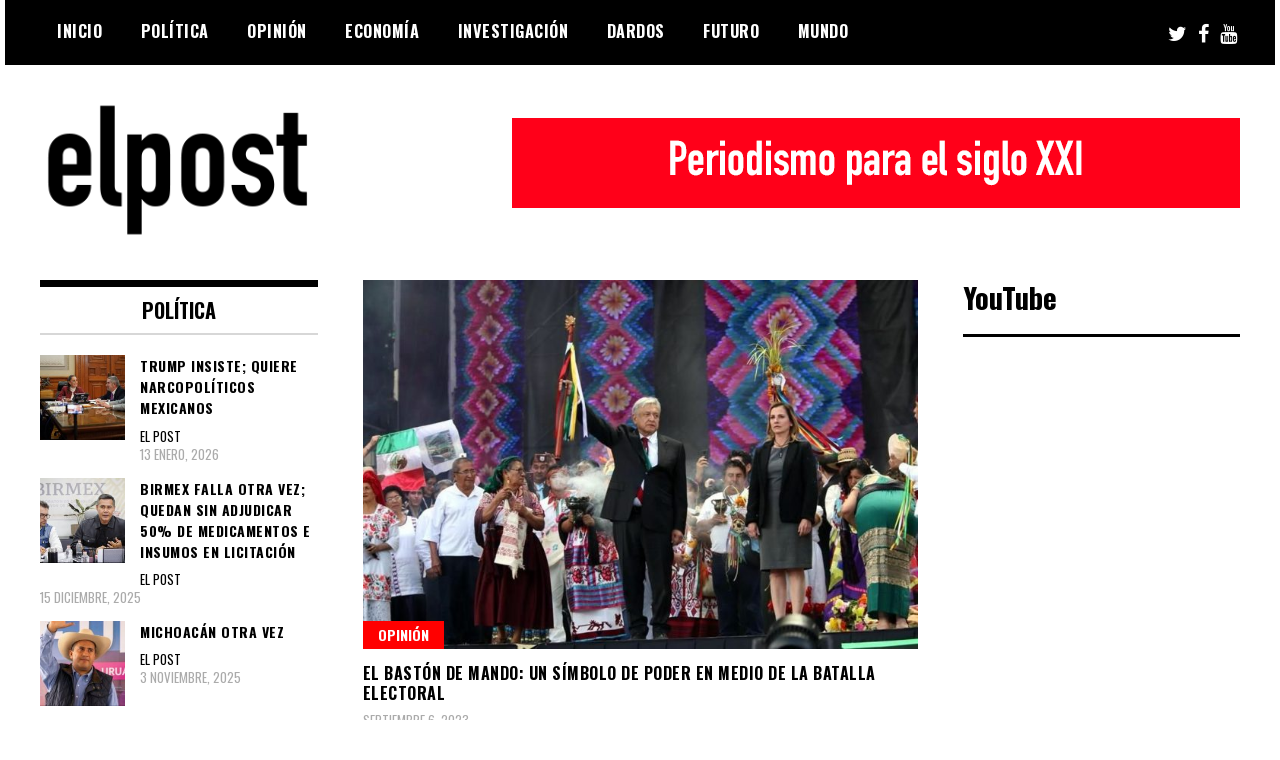

--- FILE ---
content_type: text/html; charset=UTF-8
request_url: https://www.elpost.mx/tag/baston-de-mando/
body_size: 61887
content:
<!doctype html>
<html lang="es">
<head>
	<meta charset="UTF-8">
	<meta name="viewport" content="width=device-width, initial-scale=1">
	<link rel="profile" href="http://gmpg.org/xfn/11">
	<meta name='robots' content='index, follow, max-image-preview:large, max-snippet:-1, max-video-preview:-1' />

	<!-- This site is optimized with the Yoast SEO plugin v23.4 - https://yoast.com/wordpress/plugins/seo/ -->
	<title>Bastón de Mando archivos - elpost</title>
	<link rel="canonical" href="https://www.elpost.mx/tag/baston-de-mando/" />
	<meta property="og:locale" content="es_MX" />
	<meta property="og:type" content="article" />
	<meta property="og:title" content="Bastón de Mando archivos - elpost" />
	<meta property="og:url" content="https://www.elpost.mx/tag/baston-de-mando/" />
	<meta property="og:site_name" content="elpost" />
	<meta name="twitter:card" content="summary_large_image" />
	<meta name="twitter:site" content="@elpostmx" />
	<script type="application/ld+json" class="yoast-schema-graph">{"@context":"https://schema.org","@graph":[{"@type":"CollectionPage","@id":"https://www.elpost.mx/tag/baston-de-mando/","url":"https://www.elpost.mx/tag/baston-de-mando/","name":"Bastón de Mando archivos - elpost","isPartOf":{"@id":"https://www.elpost.mx/#website"},"primaryImageOfPage":{"@id":"https://www.elpost.mx/tag/baston-de-mando/#primaryimage"},"image":{"@id":"https://www.elpost.mx/tag/baston-de-mando/#primaryimage"},"thumbnailUrl":"https://www.elpost.mx/wp-content/uploads/2023/09/4284290.jpg","breadcrumb":{"@id":"https://www.elpost.mx/tag/baston-de-mando/#breadcrumb"},"inLanguage":"es"},{"@type":"ImageObject","inLanguage":"es","@id":"https://www.elpost.mx/tag/baston-de-mando/#primaryimage","url":"https://www.elpost.mx/wp-content/uploads/2023/09/4284290.jpg","contentUrl":"https://www.elpost.mx/wp-content/uploads/2023/09/4284290.jpg","width":960,"height":640},{"@type":"BreadcrumbList","@id":"https://www.elpost.mx/tag/baston-de-mando/#breadcrumb","itemListElement":[{"@type":"ListItem","position":1,"name":"Inicio","item":"https://www.elpost.mx/"},{"@type":"ListItem","position":2,"name":"Bastón de Mando"}]},{"@type":"WebSite","@id":"https://www.elpost.mx/#website","url":"https://www.elpost.mx/","name":"elpost.mx","description":"Investigaci&oacute;n, an&aacute;lisis e informaci&oacute;n.","publisher":{"@id":"https://www.elpost.mx/#organization"},"potentialAction":[{"@type":"SearchAction","target":{"@type":"EntryPoint","urlTemplate":"https://www.elpost.mx/?s={search_term_string}"},"query-input":{"@type":"PropertyValueSpecification","valueRequired":true,"valueName":"search_term_string"}}],"inLanguage":"es"},{"@type":"Organization","@id":"https://www.elpost.mx/#organization","name":"El Post","url":"https://www.elpost.mx/","logo":{"@type":"ImageObject","inLanguage":"es","@id":"https://www.elpost.mx/#/schema/logo/image/","url":"https://www.elpost.mx/wp-content/uploads/2023/04/cropped-elpost-logo-5-1.png","contentUrl":"https://www.elpost.mx/wp-content/uploads/2023/04/cropped-elpost-logo-5-1.png","width":297,"height":150,"caption":"El Post"},"image":{"@id":"https://www.elpost.mx/#/schema/logo/image/"},"sameAs":["https://x.com/elpostmx"]}]}</script>
	<!-- / Yoast SEO plugin. -->


<link rel='dns-prefetch' href='//www.googletagmanager.com' />
<link rel='dns-prefetch' href='//fonts.googleapis.com' />
<link rel="alternate" type="application/rss+xml" title="elpost &raquo; Feed" href="https://www.elpost.mx/feed/" />
<link rel="alternate" type="application/rss+xml" title="elpost &raquo; RSS de los comentarios" href="https://www.elpost.mx/comments/feed/" />
<link rel="alternate" type="application/rss+xml" title="elpost &raquo; Bastón de Mando RSS de la etiqueta" href="https://www.elpost.mx/tag/baston-de-mando/feed/" />
<style id='wp-img-auto-sizes-contain-inline-css' type='text/css'>
img:is([sizes=auto i],[sizes^="auto," i]){contain-intrinsic-size:3000px 1500px}
/*# sourceURL=wp-img-auto-sizes-contain-inline-css */
</style>
<style id='wp-emoji-styles-inline-css' type='text/css'>

	img.wp-smiley, img.emoji {
		display: inline !important;
		border: none !important;
		box-shadow: none !important;
		height: 1em !important;
		width: 1em !important;
		margin: 0 0.07em !important;
		vertical-align: -0.1em !important;
		background: none !important;
		padding: 0 !important;
	}
/*# sourceURL=wp-emoji-styles-inline-css */
</style>
<style id='wp-block-library-inline-css' type='text/css'>
:root{--wp-block-synced-color:#7a00df;--wp-block-synced-color--rgb:122,0,223;--wp-bound-block-color:var(--wp-block-synced-color);--wp-editor-canvas-background:#ddd;--wp-admin-theme-color:#007cba;--wp-admin-theme-color--rgb:0,124,186;--wp-admin-theme-color-darker-10:#006ba1;--wp-admin-theme-color-darker-10--rgb:0,107,160.5;--wp-admin-theme-color-darker-20:#005a87;--wp-admin-theme-color-darker-20--rgb:0,90,135;--wp-admin-border-width-focus:2px}@media (min-resolution:192dpi){:root{--wp-admin-border-width-focus:1.5px}}.wp-element-button{cursor:pointer}:root .has-very-light-gray-background-color{background-color:#eee}:root .has-very-dark-gray-background-color{background-color:#313131}:root .has-very-light-gray-color{color:#eee}:root .has-very-dark-gray-color{color:#313131}:root .has-vivid-green-cyan-to-vivid-cyan-blue-gradient-background{background:linear-gradient(135deg,#00d084,#0693e3)}:root .has-purple-crush-gradient-background{background:linear-gradient(135deg,#34e2e4,#4721fb 50%,#ab1dfe)}:root .has-hazy-dawn-gradient-background{background:linear-gradient(135deg,#faaca8,#dad0ec)}:root .has-subdued-olive-gradient-background{background:linear-gradient(135deg,#fafae1,#67a671)}:root .has-atomic-cream-gradient-background{background:linear-gradient(135deg,#fdd79a,#004a59)}:root .has-nightshade-gradient-background{background:linear-gradient(135deg,#330968,#31cdcf)}:root .has-midnight-gradient-background{background:linear-gradient(135deg,#020381,#2874fc)}:root{--wp--preset--font-size--normal:16px;--wp--preset--font-size--huge:42px}.has-regular-font-size{font-size:1em}.has-larger-font-size{font-size:2.625em}.has-normal-font-size{font-size:var(--wp--preset--font-size--normal)}.has-huge-font-size{font-size:var(--wp--preset--font-size--huge)}.has-text-align-center{text-align:center}.has-text-align-left{text-align:left}.has-text-align-right{text-align:right}.has-fit-text{white-space:nowrap!important}#end-resizable-editor-section{display:none}.aligncenter{clear:both}.items-justified-left{justify-content:flex-start}.items-justified-center{justify-content:center}.items-justified-right{justify-content:flex-end}.items-justified-space-between{justify-content:space-between}.screen-reader-text{border:0;clip-path:inset(50%);height:1px;margin:-1px;overflow:hidden;padding:0;position:absolute;width:1px;word-wrap:normal!important}.screen-reader-text:focus{background-color:#ddd;clip-path:none;color:#444;display:block;font-size:1em;height:auto;left:5px;line-height:normal;padding:15px 23px 14px;text-decoration:none;top:5px;width:auto;z-index:100000}html :where(.has-border-color){border-style:solid}html :where([style*=border-top-color]){border-top-style:solid}html :where([style*=border-right-color]){border-right-style:solid}html :where([style*=border-bottom-color]){border-bottom-style:solid}html :where([style*=border-left-color]){border-left-style:solid}html :where([style*=border-width]){border-style:solid}html :where([style*=border-top-width]){border-top-style:solid}html :where([style*=border-right-width]){border-right-style:solid}html :where([style*=border-bottom-width]){border-bottom-style:solid}html :where([style*=border-left-width]){border-left-style:solid}html :where(img[class*=wp-image-]){height:auto;max-width:100%}:where(figure){margin:0 0 1em}html :where(.is-position-sticky){--wp-admin--admin-bar--position-offset:var(--wp-admin--admin-bar--height,0px)}@media screen and (max-width:600px){html :where(.is-position-sticky){--wp-admin--admin-bar--position-offset:0px}}

/*# sourceURL=wp-block-library-inline-css */
</style><style id='wp-block-heading-inline-css' type='text/css'>
h1:where(.wp-block-heading).has-background,h2:where(.wp-block-heading).has-background,h3:where(.wp-block-heading).has-background,h4:where(.wp-block-heading).has-background,h5:where(.wp-block-heading).has-background,h6:where(.wp-block-heading).has-background{padding:1.25em 2.375em}h1.has-text-align-left[style*=writing-mode]:where([style*=vertical-lr]),h1.has-text-align-right[style*=writing-mode]:where([style*=vertical-rl]),h2.has-text-align-left[style*=writing-mode]:where([style*=vertical-lr]),h2.has-text-align-right[style*=writing-mode]:where([style*=vertical-rl]),h3.has-text-align-left[style*=writing-mode]:where([style*=vertical-lr]),h3.has-text-align-right[style*=writing-mode]:where([style*=vertical-rl]),h4.has-text-align-left[style*=writing-mode]:where([style*=vertical-lr]),h4.has-text-align-right[style*=writing-mode]:where([style*=vertical-rl]),h5.has-text-align-left[style*=writing-mode]:where([style*=vertical-lr]),h5.has-text-align-right[style*=writing-mode]:where([style*=vertical-rl]),h6.has-text-align-left[style*=writing-mode]:where([style*=vertical-lr]),h6.has-text-align-right[style*=writing-mode]:where([style*=vertical-rl]){rotate:180deg}
/*# sourceURL=https://www.elpost.mx/wp-includes/blocks/heading/style.min.css */
</style>
<style id='wp-block-image-inline-css' type='text/css'>
.wp-block-image>a,.wp-block-image>figure>a{display:inline-block}.wp-block-image img{box-sizing:border-box;height:auto;max-width:100%;vertical-align:bottom}@media not (prefers-reduced-motion){.wp-block-image img.hide{visibility:hidden}.wp-block-image img.show{animation:show-content-image .4s}}.wp-block-image[style*=border-radius] img,.wp-block-image[style*=border-radius]>a{border-radius:inherit}.wp-block-image.has-custom-border img{box-sizing:border-box}.wp-block-image.aligncenter{text-align:center}.wp-block-image.alignfull>a,.wp-block-image.alignwide>a{width:100%}.wp-block-image.alignfull img,.wp-block-image.alignwide img{height:auto;width:100%}.wp-block-image .aligncenter,.wp-block-image .alignleft,.wp-block-image .alignright,.wp-block-image.aligncenter,.wp-block-image.alignleft,.wp-block-image.alignright{display:table}.wp-block-image .aligncenter>figcaption,.wp-block-image .alignleft>figcaption,.wp-block-image .alignright>figcaption,.wp-block-image.aligncenter>figcaption,.wp-block-image.alignleft>figcaption,.wp-block-image.alignright>figcaption{caption-side:bottom;display:table-caption}.wp-block-image .alignleft{float:left;margin:.5em 1em .5em 0}.wp-block-image .alignright{float:right;margin:.5em 0 .5em 1em}.wp-block-image .aligncenter{margin-left:auto;margin-right:auto}.wp-block-image :where(figcaption){margin-bottom:1em;margin-top:.5em}.wp-block-image.is-style-circle-mask img{border-radius:9999px}@supports ((-webkit-mask-image:none) or (mask-image:none)) or (-webkit-mask-image:none){.wp-block-image.is-style-circle-mask img{border-radius:0;-webkit-mask-image:url('data:image/svg+xml;utf8,<svg viewBox="0 0 100 100" xmlns="http://www.w3.org/2000/svg"><circle cx="50" cy="50" r="50"/></svg>');mask-image:url('data:image/svg+xml;utf8,<svg viewBox="0 0 100 100" xmlns="http://www.w3.org/2000/svg"><circle cx="50" cy="50" r="50"/></svg>');mask-mode:alpha;-webkit-mask-position:center;mask-position:center;-webkit-mask-repeat:no-repeat;mask-repeat:no-repeat;-webkit-mask-size:contain;mask-size:contain}}:root :where(.wp-block-image.is-style-rounded img,.wp-block-image .is-style-rounded img){border-radius:9999px}.wp-block-image figure{margin:0}.wp-lightbox-container{display:flex;flex-direction:column;position:relative}.wp-lightbox-container img{cursor:zoom-in}.wp-lightbox-container img:hover+button{opacity:1}.wp-lightbox-container button{align-items:center;backdrop-filter:blur(16px) saturate(180%);background-color:#5a5a5a40;border:none;border-radius:4px;cursor:zoom-in;display:flex;height:20px;justify-content:center;opacity:0;padding:0;position:absolute;right:16px;text-align:center;top:16px;width:20px;z-index:100}@media not (prefers-reduced-motion){.wp-lightbox-container button{transition:opacity .2s ease}}.wp-lightbox-container button:focus-visible{outline:3px auto #5a5a5a40;outline:3px auto -webkit-focus-ring-color;outline-offset:3px}.wp-lightbox-container button:hover{cursor:pointer;opacity:1}.wp-lightbox-container button:focus{opacity:1}.wp-lightbox-container button:focus,.wp-lightbox-container button:hover,.wp-lightbox-container button:not(:hover):not(:active):not(.has-background){background-color:#5a5a5a40;border:none}.wp-lightbox-overlay{box-sizing:border-box;cursor:zoom-out;height:100vh;left:0;overflow:hidden;position:fixed;top:0;visibility:hidden;width:100%;z-index:100000}.wp-lightbox-overlay .close-button{align-items:center;cursor:pointer;display:flex;justify-content:center;min-height:40px;min-width:40px;padding:0;position:absolute;right:calc(env(safe-area-inset-right) + 16px);top:calc(env(safe-area-inset-top) + 16px);z-index:5000000}.wp-lightbox-overlay .close-button:focus,.wp-lightbox-overlay .close-button:hover,.wp-lightbox-overlay .close-button:not(:hover):not(:active):not(.has-background){background:none;border:none}.wp-lightbox-overlay .lightbox-image-container{height:var(--wp--lightbox-container-height);left:50%;overflow:hidden;position:absolute;top:50%;transform:translate(-50%,-50%);transform-origin:top left;width:var(--wp--lightbox-container-width);z-index:9999999999}.wp-lightbox-overlay .wp-block-image{align-items:center;box-sizing:border-box;display:flex;height:100%;justify-content:center;margin:0;position:relative;transform-origin:0 0;width:100%;z-index:3000000}.wp-lightbox-overlay .wp-block-image img{height:var(--wp--lightbox-image-height);min-height:var(--wp--lightbox-image-height);min-width:var(--wp--lightbox-image-width);width:var(--wp--lightbox-image-width)}.wp-lightbox-overlay .wp-block-image figcaption{display:none}.wp-lightbox-overlay button{background:none;border:none}.wp-lightbox-overlay .scrim{background-color:#fff;height:100%;opacity:.9;position:absolute;width:100%;z-index:2000000}.wp-lightbox-overlay.active{visibility:visible}@media not (prefers-reduced-motion){.wp-lightbox-overlay.active{animation:turn-on-visibility .25s both}.wp-lightbox-overlay.active img{animation:turn-on-visibility .35s both}.wp-lightbox-overlay.show-closing-animation:not(.active){animation:turn-off-visibility .35s both}.wp-lightbox-overlay.show-closing-animation:not(.active) img{animation:turn-off-visibility .25s both}.wp-lightbox-overlay.zoom.active{animation:none;opacity:1;visibility:visible}.wp-lightbox-overlay.zoom.active .lightbox-image-container{animation:lightbox-zoom-in .4s}.wp-lightbox-overlay.zoom.active .lightbox-image-container img{animation:none}.wp-lightbox-overlay.zoom.active .scrim{animation:turn-on-visibility .4s forwards}.wp-lightbox-overlay.zoom.show-closing-animation:not(.active){animation:none}.wp-lightbox-overlay.zoom.show-closing-animation:not(.active) .lightbox-image-container{animation:lightbox-zoom-out .4s}.wp-lightbox-overlay.zoom.show-closing-animation:not(.active) .lightbox-image-container img{animation:none}.wp-lightbox-overlay.zoom.show-closing-animation:not(.active) .scrim{animation:turn-off-visibility .4s forwards}}@keyframes show-content-image{0%{visibility:hidden}99%{visibility:hidden}to{visibility:visible}}@keyframes turn-on-visibility{0%{opacity:0}to{opacity:1}}@keyframes turn-off-visibility{0%{opacity:1;visibility:visible}99%{opacity:0;visibility:visible}to{opacity:0;visibility:hidden}}@keyframes lightbox-zoom-in{0%{transform:translate(calc((-100vw + var(--wp--lightbox-scrollbar-width))/2 + var(--wp--lightbox-initial-left-position)),calc(-50vh + var(--wp--lightbox-initial-top-position))) scale(var(--wp--lightbox-scale))}to{transform:translate(-50%,-50%) scale(1)}}@keyframes lightbox-zoom-out{0%{transform:translate(-50%,-50%) scale(1);visibility:visible}99%{visibility:visible}to{transform:translate(calc((-100vw + var(--wp--lightbox-scrollbar-width))/2 + var(--wp--lightbox-initial-left-position)),calc(-50vh + var(--wp--lightbox-initial-top-position))) scale(var(--wp--lightbox-scale));visibility:hidden}}
/*# sourceURL=https://www.elpost.mx/wp-includes/blocks/image/style.min.css */
</style>
<style id='wp-block-search-inline-css' type='text/css'>
.wp-block-search__button{margin-left:10px;word-break:normal}.wp-block-search__button.has-icon{line-height:0}.wp-block-search__button svg{height:1.25em;min-height:24px;min-width:24px;width:1.25em;fill:currentColor;vertical-align:text-bottom}:where(.wp-block-search__button){border:1px solid #ccc;padding:6px 10px}.wp-block-search__inside-wrapper{display:flex;flex:auto;flex-wrap:nowrap;max-width:100%}.wp-block-search__label{width:100%}.wp-block-search.wp-block-search__button-only .wp-block-search__button{box-sizing:border-box;display:flex;flex-shrink:0;justify-content:center;margin-left:0;max-width:100%}.wp-block-search.wp-block-search__button-only .wp-block-search__inside-wrapper{min-width:0!important;transition-property:width}.wp-block-search.wp-block-search__button-only .wp-block-search__input{flex-basis:100%;transition-duration:.3s}.wp-block-search.wp-block-search__button-only.wp-block-search__searchfield-hidden,.wp-block-search.wp-block-search__button-only.wp-block-search__searchfield-hidden .wp-block-search__inside-wrapper{overflow:hidden}.wp-block-search.wp-block-search__button-only.wp-block-search__searchfield-hidden .wp-block-search__input{border-left-width:0!important;border-right-width:0!important;flex-basis:0;flex-grow:0;margin:0;min-width:0!important;padding-left:0!important;padding-right:0!important;width:0!important}:where(.wp-block-search__input){appearance:none;border:1px solid #949494;flex-grow:1;font-family:inherit;font-size:inherit;font-style:inherit;font-weight:inherit;letter-spacing:inherit;line-height:inherit;margin-left:0;margin-right:0;min-width:3rem;padding:8px;text-decoration:unset!important;text-transform:inherit}:where(.wp-block-search__button-inside .wp-block-search__inside-wrapper){background-color:#fff;border:1px solid #949494;box-sizing:border-box;padding:4px}:where(.wp-block-search__button-inside .wp-block-search__inside-wrapper) .wp-block-search__input{border:none;border-radius:0;padding:0 4px}:where(.wp-block-search__button-inside .wp-block-search__inside-wrapper) .wp-block-search__input:focus{outline:none}:where(.wp-block-search__button-inside .wp-block-search__inside-wrapper) :where(.wp-block-search__button){padding:4px 8px}.wp-block-search.aligncenter .wp-block-search__inside-wrapper{margin:auto}.wp-block[data-align=right] .wp-block-search.wp-block-search__button-only .wp-block-search__inside-wrapper{float:right}
/*# sourceURL=https://www.elpost.mx/wp-includes/blocks/search/style.min.css */
</style>
<style id='wp-block-paragraph-inline-css' type='text/css'>
.is-small-text{font-size:.875em}.is-regular-text{font-size:1em}.is-large-text{font-size:2.25em}.is-larger-text{font-size:3em}.has-drop-cap:not(:focus):first-letter{float:left;font-size:8.4em;font-style:normal;font-weight:100;line-height:.68;margin:.05em .1em 0 0;text-transform:uppercase}body.rtl .has-drop-cap:not(:focus):first-letter{float:none;margin-left:.1em}p.has-drop-cap.has-background{overflow:hidden}:root :where(p.has-background){padding:1.25em 2.375em}:where(p.has-text-color:not(.has-link-color)) a{color:inherit}p.has-text-align-left[style*="writing-mode:vertical-lr"],p.has-text-align-right[style*="writing-mode:vertical-rl"]{rotate:180deg}
/*# sourceURL=https://www.elpost.mx/wp-includes/blocks/paragraph/style.min.css */
</style>
<style id='wp-block-separator-inline-css' type='text/css'>
@charset "UTF-8";.wp-block-separator{border:none;border-top:2px solid}:root :where(.wp-block-separator.is-style-dots){height:auto;line-height:1;text-align:center}:root :where(.wp-block-separator.is-style-dots):before{color:currentColor;content:"···";font-family:serif;font-size:1.5em;letter-spacing:2em;padding-left:2em}.wp-block-separator.is-style-dots{background:none!important;border:none!important}
/*# sourceURL=https://www.elpost.mx/wp-includes/blocks/separator/style.min.css */
</style>
<style id='global-styles-inline-css' type='text/css'>
:root{--wp--preset--aspect-ratio--square: 1;--wp--preset--aspect-ratio--4-3: 4/3;--wp--preset--aspect-ratio--3-4: 3/4;--wp--preset--aspect-ratio--3-2: 3/2;--wp--preset--aspect-ratio--2-3: 2/3;--wp--preset--aspect-ratio--16-9: 16/9;--wp--preset--aspect-ratio--9-16: 9/16;--wp--preset--color--black: #000000;--wp--preset--color--cyan-bluish-gray: #abb8c3;--wp--preset--color--white: #ffffff;--wp--preset--color--pale-pink: #f78da7;--wp--preset--color--vivid-red: #cf2e2e;--wp--preset--color--luminous-vivid-orange: #ff6900;--wp--preset--color--luminous-vivid-amber: #fcb900;--wp--preset--color--light-green-cyan: #7bdcb5;--wp--preset--color--vivid-green-cyan: #00d084;--wp--preset--color--pale-cyan-blue: #8ed1fc;--wp--preset--color--vivid-cyan-blue: #0693e3;--wp--preset--color--vivid-purple: #9b51e0;--wp--preset--gradient--vivid-cyan-blue-to-vivid-purple: linear-gradient(135deg,rgb(6,147,227) 0%,rgb(155,81,224) 100%);--wp--preset--gradient--light-green-cyan-to-vivid-green-cyan: linear-gradient(135deg,rgb(122,220,180) 0%,rgb(0,208,130) 100%);--wp--preset--gradient--luminous-vivid-amber-to-luminous-vivid-orange: linear-gradient(135deg,rgb(252,185,0) 0%,rgb(255,105,0) 100%);--wp--preset--gradient--luminous-vivid-orange-to-vivid-red: linear-gradient(135deg,rgb(255,105,0) 0%,rgb(207,46,46) 100%);--wp--preset--gradient--very-light-gray-to-cyan-bluish-gray: linear-gradient(135deg,rgb(238,238,238) 0%,rgb(169,184,195) 100%);--wp--preset--gradient--cool-to-warm-spectrum: linear-gradient(135deg,rgb(74,234,220) 0%,rgb(151,120,209) 20%,rgb(207,42,186) 40%,rgb(238,44,130) 60%,rgb(251,105,98) 80%,rgb(254,248,76) 100%);--wp--preset--gradient--blush-light-purple: linear-gradient(135deg,rgb(255,206,236) 0%,rgb(152,150,240) 100%);--wp--preset--gradient--blush-bordeaux: linear-gradient(135deg,rgb(254,205,165) 0%,rgb(254,45,45) 50%,rgb(107,0,62) 100%);--wp--preset--gradient--luminous-dusk: linear-gradient(135deg,rgb(255,203,112) 0%,rgb(199,81,192) 50%,rgb(65,88,208) 100%);--wp--preset--gradient--pale-ocean: linear-gradient(135deg,rgb(255,245,203) 0%,rgb(182,227,212) 50%,rgb(51,167,181) 100%);--wp--preset--gradient--electric-grass: linear-gradient(135deg,rgb(202,248,128) 0%,rgb(113,206,126) 100%);--wp--preset--gradient--midnight: linear-gradient(135deg,rgb(2,3,129) 0%,rgb(40,116,252) 100%);--wp--preset--font-size--small: 13px;--wp--preset--font-size--medium: 20px;--wp--preset--font-size--large: 36px;--wp--preset--font-size--x-large: 42px;--wp--preset--spacing--20: 0.44rem;--wp--preset--spacing--30: 0.67rem;--wp--preset--spacing--40: 1rem;--wp--preset--spacing--50: 1.5rem;--wp--preset--spacing--60: 2.25rem;--wp--preset--spacing--70: 3.38rem;--wp--preset--spacing--80: 5.06rem;--wp--preset--shadow--natural: 6px 6px 9px rgba(0, 0, 0, 0.2);--wp--preset--shadow--deep: 12px 12px 50px rgba(0, 0, 0, 0.4);--wp--preset--shadow--sharp: 6px 6px 0px rgba(0, 0, 0, 0.2);--wp--preset--shadow--outlined: 6px 6px 0px -3px rgb(255, 255, 255), 6px 6px rgb(0, 0, 0);--wp--preset--shadow--crisp: 6px 6px 0px rgb(0, 0, 0);}:where(.is-layout-flex){gap: 0.5em;}:where(.is-layout-grid){gap: 0.5em;}body .is-layout-flex{display: flex;}.is-layout-flex{flex-wrap: wrap;align-items: center;}.is-layout-flex > :is(*, div){margin: 0;}body .is-layout-grid{display: grid;}.is-layout-grid > :is(*, div){margin: 0;}:where(.wp-block-columns.is-layout-flex){gap: 2em;}:where(.wp-block-columns.is-layout-grid){gap: 2em;}:where(.wp-block-post-template.is-layout-flex){gap: 1.25em;}:where(.wp-block-post-template.is-layout-grid){gap: 1.25em;}.has-black-color{color: var(--wp--preset--color--black) !important;}.has-cyan-bluish-gray-color{color: var(--wp--preset--color--cyan-bluish-gray) !important;}.has-white-color{color: var(--wp--preset--color--white) !important;}.has-pale-pink-color{color: var(--wp--preset--color--pale-pink) !important;}.has-vivid-red-color{color: var(--wp--preset--color--vivid-red) !important;}.has-luminous-vivid-orange-color{color: var(--wp--preset--color--luminous-vivid-orange) !important;}.has-luminous-vivid-amber-color{color: var(--wp--preset--color--luminous-vivid-amber) !important;}.has-light-green-cyan-color{color: var(--wp--preset--color--light-green-cyan) !important;}.has-vivid-green-cyan-color{color: var(--wp--preset--color--vivid-green-cyan) !important;}.has-pale-cyan-blue-color{color: var(--wp--preset--color--pale-cyan-blue) !important;}.has-vivid-cyan-blue-color{color: var(--wp--preset--color--vivid-cyan-blue) !important;}.has-vivid-purple-color{color: var(--wp--preset--color--vivid-purple) !important;}.has-black-background-color{background-color: var(--wp--preset--color--black) !important;}.has-cyan-bluish-gray-background-color{background-color: var(--wp--preset--color--cyan-bluish-gray) !important;}.has-white-background-color{background-color: var(--wp--preset--color--white) !important;}.has-pale-pink-background-color{background-color: var(--wp--preset--color--pale-pink) !important;}.has-vivid-red-background-color{background-color: var(--wp--preset--color--vivid-red) !important;}.has-luminous-vivid-orange-background-color{background-color: var(--wp--preset--color--luminous-vivid-orange) !important;}.has-luminous-vivid-amber-background-color{background-color: var(--wp--preset--color--luminous-vivid-amber) !important;}.has-light-green-cyan-background-color{background-color: var(--wp--preset--color--light-green-cyan) !important;}.has-vivid-green-cyan-background-color{background-color: var(--wp--preset--color--vivid-green-cyan) !important;}.has-pale-cyan-blue-background-color{background-color: var(--wp--preset--color--pale-cyan-blue) !important;}.has-vivid-cyan-blue-background-color{background-color: var(--wp--preset--color--vivid-cyan-blue) !important;}.has-vivid-purple-background-color{background-color: var(--wp--preset--color--vivid-purple) !important;}.has-black-border-color{border-color: var(--wp--preset--color--black) !important;}.has-cyan-bluish-gray-border-color{border-color: var(--wp--preset--color--cyan-bluish-gray) !important;}.has-white-border-color{border-color: var(--wp--preset--color--white) !important;}.has-pale-pink-border-color{border-color: var(--wp--preset--color--pale-pink) !important;}.has-vivid-red-border-color{border-color: var(--wp--preset--color--vivid-red) !important;}.has-luminous-vivid-orange-border-color{border-color: var(--wp--preset--color--luminous-vivid-orange) !important;}.has-luminous-vivid-amber-border-color{border-color: var(--wp--preset--color--luminous-vivid-amber) !important;}.has-light-green-cyan-border-color{border-color: var(--wp--preset--color--light-green-cyan) !important;}.has-vivid-green-cyan-border-color{border-color: var(--wp--preset--color--vivid-green-cyan) !important;}.has-pale-cyan-blue-border-color{border-color: var(--wp--preset--color--pale-cyan-blue) !important;}.has-vivid-cyan-blue-border-color{border-color: var(--wp--preset--color--vivid-cyan-blue) !important;}.has-vivid-purple-border-color{border-color: var(--wp--preset--color--vivid-purple) !important;}.has-vivid-cyan-blue-to-vivid-purple-gradient-background{background: var(--wp--preset--gradient--vivid-cyan-blue-to-vivid-purple) !important;}.has-light-green-cyan-to-vivid-green-cyan-gradient-background{background: var(--wp--preset--gradient--light-green-cyan-to-vivid-green-cyan) !important;}.has-luminous-vivid-amber-to-luminous-vivid-orange-gradient-background{background: var(--wp--preset--gradient--luminous-vivid-amber-to-luminous-vivid-orange) !important;}.has-luminous-vivid-orange-to-vivid-red-gradient-background{background: var(--wp--preset--gradient--luminous-vivid-orange-to-vivid-red) !important;}.has-very-light-gray-to-cyan-bluish-gray-gradient-background{background: var(--wp--preset--gradient--very-light-gray-to-cyan-bluish-gray) !important;}.has-cool-to-warm-spectrum-gradient-background{background: var(--wp--preset--gradient--cool-to-warm-spectrum) !important;}.has-blush-light-purple-gradient-background{background: var(--wp--preset--gradient--blush-light-purple) !important;}.has-blush-bordeaux-gradient-background{background: var(--wp--preset--gradient--blush-bordeaux) !important;}.has-luminous-dusk-gradient-background{background: var(--wp--preset--gradient--luminous-dusk) !important;}.has-pale-ocean-gradient-background{background: var(--wp--preset--gradient--pale-ocean) !important;}.has-electric-grass-gradient-background{background: var(--wp--preset--gradient--electric-grass) !important;}.has-midnight-gradient-background{background: var(--wp--preset--gradient--midnight) !important;}.has-small-font-size{font-size: var(--wp--preset--font-size--small) !important;}.has-medium-font-size{font-size: var(--wp--preset--font-size--medium) !important;}.has-large-font-size{font-size: var(--wp--preset--font-size--large) !important;}.has-x-large-font-size{font-size: var(--wp--preset--font-size--x-large) !important;}
/*# sourceURL=global-styles-inline-css */
</style>

<style id='classic-theme-styles-inline-css' type='text/css'>
/*! This file is auto-generated */
.wp-block-button__link{color:#fff;background-color:#32373c;border-radius:9999px;box-shadow:none;text-decoration:none;padding:calc(.667em + 2px) calc(1.333em + 2px);font-size:1.125em}.wp-block-file__button{background:#32373c;color:#fff;text-decoration:none}
/*# sourceURL=/wp-includes/css/classic-themes.min.css */
</style>
<link rel='stylesheet' id='madd-magazine-theme-google-font-open-css' href='//fonts.googleapis.com/css?family=Oswald:400,700|Roboto:400,700' type='text/css' media='all' />
<link rel='stylesheet' id='font-awesome-css' href='https://www.elpost.mx/wp-content/themes/Madd-Magazine-PremiumWP/js/lib/font-awesome/css/font-awesome.min.css?ver=4.7.0' type='text/css' media='all' />
<link rel='stylesheet' id='swiper-css' href='https://www.elpost.mx/wp-content/themes/Madd-Magazine-PremiumWP/js/lib/swiper/css/swiper.min.css?ver=4.1.0' type='text/css' media='all' />
<link rel='stylesheet' id='madd-magazine-style-css' href='https://www.elpost.mx/wp-content/themes/Madd-Magazine-PremiumWP/style.css?ver=6.9' type='text/css' media='all' />
<link rel='stylesheet' id='recent-posts-widget-with-thumbnails-public-style-css' href='https://www.elpost.mx/wp-content/plugins/recent-posts-widget-with-thumbnails/public.css?ver=7.1.1' type='text/css' media='all' />
<script type="text/javascript" src="https://www.elpost.mx/wp-includes/js/jquery/jquery.min.js?ver=3.7.1" id="jquery-core-js"></script>
<script type="text/javascript" src="https://www.elpost.mx/wp-includes/js/jquery/jquery-migrate.min.js?ver=3.4.1" id="jquery-migrate-js"></script>
<script type="text/javascript" src="https://www.elpost.mx/wp-content/themes/Madd-Magazine-PremiumWP/js/lib/swiper/js/swiper.js?ver=4.1.0" id="swiper-js"></script>
<script type="text/javascript" src="https://www.elpost.mx/wp-content/themes/Madd-Magazine-PremiumWP/js/scripts.js?ver=1.0.0" id="madd-magazine-theme-script-js"></script>

<!-- Google tag (gtag.js) snippet added by Site Kit -->

<!-- Fragmento de código de Google Analytics añadido por Site Kit -->
<script type="text/javascript" src="https://www.googletagmanager.com/gtag/js?id=GT-PZQVDFV" id="google_gtagjs-js" async></script>
<script type="text/javascript" id="google_gtagjs-js-after">
/* <![CDATA[ */
window.dataLayer = window.dataLayer || [];function gtag(){dataLayer.push(arguments);}
gtag("set","linker",{"domains":["www.elpost.mx"]});
gtag("js", new Date());
gtag("set", "developer_id.dZTNiMT", true);
gtag("config", "GT-PZQVDFV");
//# sourceURL=google_gtagjs-js-after
/* ]]> */
</script>

<!-- End Google tag (gtag.js) snippet added by Site Kit -->
<link rel="https://api.w.org/" href="https://www.elpost.mx/wp-json/" /><link rel="alternate" title="JSON" type="application/json" href="https://www.elpost.mx/wp-json/wp/v2/tags/833" /><link rel="EditURI" type="application/rsd+xml" title="RSD" href="https://www.elpost.mx/xmlrpc.php?rsd" />
<meta name="generator" content="WordPress 6.9" />
	<link rel="preconnect" href="https://fonts.googleapis.com">
	<link rel="preconnect" href="https://fonts.gstatic.com">
	<meta name="generator" content="Site Kit by Google 1.135.0" /><style>
.categories-wrap a,header .site-navigation .current-menu-item > a,header .site-navigation a:hover{background: #ff0000;}
.video-label{color: #ff0000;}
</style>

		<style type="text/css">
					.site-title,
			.site-description {
				position: absolute;
				clip: rect(1px, 1px, 1px, 1px);
			}
				</style>
		<style type="text/css" id="custom-background-css">
body.custom-background { background-image: url("https://www.elpost.mx/wp-content/uploads/2023/04/newspaper-bokeh-background-2022-11-10-20-32-30-utc.jpeg"); background-position: center center; background-size: auto; background-repeat: no-repeat; background-attachment: scroll; }
</style>
	<link rel="icon" href="https://www.elpost.mx/wp-content/uploads/2023/04/cropped-elpost-logo_white-32x32.png" sizes="32x32" />
<link rel="icon" href="https://www.elpost.mx/wp-content/uploads/2023/04/cropped-elpost-logo_white-192x192.png" sizes="192x192" />
<link rel="apple-touch-icon" href="https://www.elpost.mx/wp-content/uploads/2023/04/cropped-elpost-logo_white-180x180.png" />
<meta name="msapplication-TileImage" content="https://www.elpost.mx/wp-content/uploads/2023/04/cropped-elpost-logo_white-270x270.png" />
	<style id="egf-frontend-styles" type="text/css">
		p {color: #000000;font-family: 'Helvetica', sans-serif;font-size: 20px;font-style: normal;font-weight: 400;line-height: 1.6;text-decoration: none;text-transform: none;} h1 {} h2 {} h3 {} h4 {} h5 {} h6 {} 	</style>
	</head>

<body class="archive tag tag-baston-de-mando tag-833 custom-background wp-custom-logo wp-theme-Madd-Magazine-PremiumWP hfeed">
<div id="page" class="site-wrapper">
	<a class="skip-link screen-reader-text" href="#content">Skip to content</a>
	<header id="masthead" class="header">
		<div class="header-inner">
			<div class="container">
				<nav class="site-navigation">
					<div class="menu-principal-container"><ul id="primary-menu" class="menu"><li id="menu-item-5" class="menu-item menu-item-type-custom menu-item-object-custom menu-item-home menu-item-5"><a href="https://www.elpost.mx/">INICIO</a></li>
<li id="menu-item-16" class="menu-item menu-item-type-taxonomy menu-item-object-category menu-item-16"><a href="https://www.elpost.mx/category/politica/">Política</a></li>
<li id="menu-item-11" class="menu-item menu-item-type-taxonomy menu-item-object-category menu-item-11"><a href="https://www.elpost.mx/category/opinion/">Opinión</a></li>
<li id="menu-item-119" class="menu-item menu-item-type-taxonomy menu-item-object-category menu-item-119"><a href="https://www.elpost.mx/category/economia/">Economía</a></li>
<li id="menu-item-120" class="menu-item menu-item-type-taxonomy menu-item-object-category menu-item-120"><a href="https://www.elpost.mx/category/investigacion/">Investigación</a></li>
<li id="menu-item-15" class="menu-item menu-item-type-taxonomy menu-item-object-category menu-item-15"><a href="https://www.elpost.mx/category/dardos/">Dardos</a></li>
<li id="menu-item-13" class="menu-item menu-item-type-taxonomy menu-item-object-category menu-item-13"><a href="https://www.elpost.mx/category/futuro/">Futuro</a></li>
<li id="menu-item-12" class="menu-item menu-item-type-taxonomy menu-item-object-category menu-item-12"><a href="https://www.elpost.mx/category/mundo/">Mundo</a></li>
</ul></div>				</nav>
				<div class="social-wrap">
												<a href="https://twitter.com/elpostmx" target="_blank">
								<i class="fa fa-twitter" aria-hidden="true"></i>
							</a>
																	<a href="https://facebook.com//elpostglobal" target="_blank">
								<i class="fa fa-facebook" aria-hidden="true"></i>
							</a>
										
																											<a href="https://www.youtube.com/@ElPostMX" target="_blank">
								<i class="fa fa-youtube" aria-hidden="true"></i>
							</a>
														</div>
				<a id="touch-menu" class="mobile-menu" href="#"><span></span></a>
			</div>
		</div>
	</header>
	<div class="main-page">
		<div class="top-ads-wrap">
			<div class="container">
				<div class="row">
					<div class="col-md-9 col-md-push-3">
						<div class="top-ads-block">
							<div id="block-35" class="widget_block widget_media_image top-ads-widget">
<figure class="wp-block-image size-full"><img fetchpriority="high" decoding="async" width="728" height="90" src="https://www.elpost.mx/wp-content/uploads/2023/04/banner-elpost_txt-4.png" alt="" class="wp-image-251" srcset="https://www.elpost.mx/wp-content/uploads/2023/04/banner-elpost_txt-4.png 728w, https://www.elpost.mx/wp-content/uploads/2023/04/banner-elpost_txt-4-300x37.png 300w" sizes="(max-width: 728px) 100vw, 728px" /></figure>
</div>						</div>
					</div>
					<div class="col-md-3 col-md-pull-9">
						<div class="site-branding header-site-branding">
							<div class="logo-wrap">
								<a href="https://www.elpost.mx/" class="custom-logo-link" rel="home"><img width="297" height="150" src="https://www.elpost.mx/wp-content/uploads/2023/04/cropped-elpost-logo-5-1.png" class="custom-logo" alt="elpost" decoding="async" /></a>							</div>
																<p class="site-title"><a href="https://www.elpost.mx/" rel="home">elpost</a></p>
																	<p class="site-description">Investigaci&oacute;n, an&aacute;lisis e informaci&oacute;n.</p>
														</div><!-- .site-branding -->
					</div>
				</div>
			</div>
		</div>
		<div id="content" class="site-content">
	<div id="primary" class="content-area">
		<main id="main" class="site-main">
			<div class="page-content">
				<div class="container">
					<div class="row">
						<div class="col-md-6 col-md-push-3">
							
							
							
<article id="post-2277" class="blog-post-wrap feed-item">
	<div class="blog-post-inner">
		<div class="blog-post-image">
							<a href="https://www.elpost.mx/opinion/el-baston-de-mando-un-simbolo-de-poder-en-medio-de-la-batalla-electoral/" title="El bastón de mando: un símbolo de poder en medio de la batalla electoral">
					<img width="730" height="485" src="https://www.elpost.mx/wp-content/uploads/2023/09/4284290-730x485.jpg" class="attachment-madd-magazine-blog-post size-madd-magazine-blog-post wp-post-image" alt="" decoding="async" srcset="https://www.elpost.mx/wp-content/uploads/2023/09/4284290-730x485.jpg 730w, https://www.elpost.mx/wp-content/uploads/2023/09/4284290-300x200.jpg 300w" sizes="(max-width: 730px) 100vw, 730px" />									</a>
						<div class="categories-wrap">
				<ul class="post-categories">
	<li><a href="https://www.elpost.mx/category/opinion/" rel="category tag">Opinión</a></li></ul>			</div>
		</div>
		<div class="blog-post-content">
			<h2>
				<a href="https://www.elpost.mx/opinion/el-baston-de-mando-un-simbolo-de-poder-en-medio-de-la-batalla-electoral/" title="El bastón de mando: un símbolo de poder en medio de la batalla electoral">El bastón de mando: un símbolo de poder en medio de la batalla electoral</a>
			</h2>
			<div class="date">septiembre 6, 2023</div>
		</div>
	</div>
</article><!-- #post-2277 -->
						</div>
						
<div class="col-md-3 col-md-pull-6">
	<aside id="sidebar-left" class="sidebar-wrap">
		<div class="sidebar-widget">
			<div id="recent-posts-widget-with-thumbnails-6" class="recent-posts-widget-with-thumbnails sidebar-widget">
<div id="rpwwt-recent-posts-widget-with-thumbnails-6" class="rpwwt-widget">
<div class="widget-title">POLÍTICA</div>
	<ul>
		<li><a href="https://www.elpost.mx/politica/trump-insiste-quiere-narcopoliticos-mexicanos/"><img width="75" height="75" src="https://www.elpost.mx/wp-content/uploads/2026/01/foto-1-150x150.jpg" class="attachment-75x75 size-75x75 wp-post-image" alt="" decoding="async" loading="lazy" /><span class="rpwwt-post-title">Trump insiste; quiere narcopolíticos mexicanos</span></a><div class="rpwwt-post-author">El Post</div><div class="rpwwt-post-date">13 enero, 2026</div></li>
		<li><a href="https://www.elpost.mx/politica/birmex-falla-otra-vez-quedan-sin-adjudicar-50-de-medicamentos-e-insumos-en-licitacion/"><img width="75" height="75" src="https://www.elpost.mx/wp-content/uploads/2025/07/Foto-birmex-1-150x150.jpg" class="attachment-75x75 size-75x75 wp-post-image" alt="" decoding="async" loading="lazy" /><span class="rpwwt-post-title">Birmex falla otra vez; quedan sin adjudicar 50% de medicamentos e insumos en licitación</span></a><div class="rpwwt-post-author">El Post</div><div class="rpwwt-post-date">15 diciembre, 2025</div></li>
		<li><a href="https://www.elpost.mx/opinion/michoacan-otra-vez/"><img width="75" height="75" src="https://www.elpost.mx/wp-content/uploads/2025/11/foto-150x150.jpg" class="attachment-75x75 size-75x75 wp-post-image" alt="" decoding="async" loading="lazy" /><span class="rpwwt-post-title">Michoacán otra vez</span></a><div class="rpwwt-post-author">El Post</div><div class="rpwwt-post-date">3 noviembre, 2025</div></li>
		<li><a href="https://www.elpost.mx/politica/la-red-de-notarias-de-adan-augusto-y-los-negocios-con-el-gobierno/"><img width="75" height="75" src="https://www.elpost.mx/wp-content/uploads/2025/10/foto-5-150x150.jpg" class="attachment-75x75 size-75x75 wp-post-image" alt="" decoding="async" loading="lazy" /><span class="rpwwt-post-title">La red de notarías de Adán Augusto y los negocios con el gobierno</span></a><div class="rpwwt-post-author">Jorge Torres</div><div class="rpwwt-post-date">27 octubre, 2025</div></li>
	</ul>
</div><!-- .rpwwt-widget -->
</div><div id="recent-posts-widget-with-thumbnails-12" class="recent-posts-widget-with-thumbnails sidebar-widget">
<div id="rpwwt-recent-posts-widget-with-thumbnails-12" class="rpwwt-widget">
<div class="widget-title">DARDOS</div>
	<ul>
		<li><a href="https://www.elpost.mx/dardos/expediente-venezuela-la-suerte-de-jack-landsmanas-y-el-corporativo-kosmos/"><img width="75" height="75" src="https://www.elpost.mx/wp-content/uploads/2026/01/FOTO-3-150x150.jpg" class="attachment-75x75 size-75x75 wp-post-image" alt="" decoding="async" loading="lazy" /><span class="rpwwt-post-title">EXPEDIENTE VENEZUELA: La suerte de Jack Landsmanas y el Corporativo Kosmos</span></a><div class="rpwwt-post-date">21 enero, 2026</div></li>
		<li><a href="https://www.elpost.mx/dardos/los-malos-modos-del-poder-frente-a-la-tragedia/"><img width="75" height="75" src="https://www.elpost.mx/wp-content/uploads/2025/10/foto-vv-150x150.jpg" class="attachment-75x75 size-75x75 wp-post-image" alt="" decoding="async" loading="lazy" /><span class="rpwwt-post-title">La intolerancia del poder frente a la tragedia</span></a><div class="rpwwt-post-date">13 octubre, 2025</div></li>
		<li><a href="https://www.elpost.mx/dardos/el-eterno-viacrucis-del-desabasto-de-medicamentos/"><img width="75" height="75" src="https://www.elpost.mx/wp-content/uploads/2025/10/foto-150x150.jpg" class="attachment-75x75 size-75x75 wp-post-image" alt="" decoding="async" loading="lazy" /><span class="rpwwt-post-title">El eterno viacrucis del desabasto de medicamentos</span></a><div class="rpwwt-post-date">8 octubre, 2025</div></li>
		<li><a href="https://www.elpost.mx/dardos/el-fracaso-gubernamental-en-el-abasto-de-medicamentos-oncologicos/"><img width="75" height="75" src="https://www.elpost.mx/wp-content/uploads/2025/09/foto-2-150x150.jpg" class="attachment-75x75 size-75x75 wp-post-image" alt="" decoding="async" loading="lazy" /><span class="rpwwt-post-title">El fracaso gubernamental en el abasto de medicamentos oncológicos</span></a><div class="rpwwt-post-date">24 septiembre, 2025</div></li>
		<li><a href="https://www.elpost.mx/dardos/avior-la-nueva-consentida-de-carlos-ulloa-alfil-de-zoe-en-la-mira-particular-de-sheinbaum-suspira-por-el-imss/"><img width="75" height="75" src="https://www.elpost.mx/wp-content/uploads/2025/09/Foto-uno-150x150.jpg" class="attachment-75x75 size-75x75 wp-post-image" alt="" decoding="async" loading="lazy" /><span class="rpwwt-post-title">Avior, la nueva consentida de Carlos Ulloa&#8230; Alfil de Zoé, en la mira&#8230; Particular de Sheinbaum suspira por el IMSS&#8230;</span></a><div class="rpwwt-post-date">8 septiembre, 2025</div></li>
	</ul>
</div><!-- .rpwwt-widget -->
</div><div id="recent-posts-widget-with-thumbnails-11" class="recent-posts-widget-with-thumbnails sidebar-widget">
<div id="rpwwt-recent-posts-widget-with-thumbnails-11" class="rpwwt-widget">
<div class="widget-title">INVESTIGACIÓN</div>
	<ul>
		<li><a href="https://www.elpost.mx/investigacion/propondra-sheinbaum-desaparecer-birmex-y-crear-la-empresa-publica-abastecimiento-y-logistica-para-la-salud/"><img width="75" height="75" src="https://www.elpost.mx/wp-content/uploads/2025/11/foto-2-150x150.jpg" class="attachment-75x75 size-75x75 wp-post-image" alt="" decoding="async" loading="lazy" /><span class="rpwwt-post-title">Propondrá Sheinbaum desaparecer Birmex y crear la empresa pública Abastecimiento y Logística para la Salud</span></a><div class="rpwwt-post-date">19 noviembre, 2025</div></li>
		<li><a href="https://www.elpost.mx/investigacion/reves-al-oic-del-imss-bienestar-anulan-multa-millonaria-e-inhabilitacion-contra-laboratorio-interbiol/"><img width="75" height="75" src="https://www.elpost.mx/wp-content/uploads/2025/11/foto-ok-150x150.jpg" class="attachment-75x75 size-75x75 wp-post-image" alt="" decoding="async" loading="lazy" /><span class="rpwwt-post-title">Revés al OIC del IMSS Bienestar; anulan inhabilitación contra laboratorio Interbiol</span></a><div class="rpwwt-post-date">12 noviembre, 2025</div></li>
		<li><a href="https://www.elpost.mx/investigacion/le-prueban-conflicto-de-interes-en-contrato-millonario-y-la-sancionan-un-mes/"><img width="75" height="75" src="https://www.elpost.mx/wp-content/uploads/2024/07/FOTO-ISSSTE-150x150.jpg" class="attachment-75x75 size-75x75 wp-post-image" alt="" decoding="async" loading="lazy" /><span class="rpwwt-post-title">Le prueban conflicto de interés en contrato millonario… y la sancionan un mes</span></a><div class="rpwwt-post-date">14 octubre, 2025</div></li>
		<li><a href="https://www.elpost.mx/investigacion/inhabilitacion-a-empresa-consentida-de-zoe-robledo-por-falsificar-informacion-en-adjudicacion-directa/"><img width="75" height="75" src="https://www.elpost.mx/wp-content/uploads/2024/09/Foto-zoe-150x150.jpg" class="attachment-75x75 size-75x75 wp-post-image" alt="" decoding="async" loading="lazy" /><span class="rpwwt-post-title">Inhabilitación a empresa consentida de Zoé Robledo, por falsificar información en adjudicación directa</span></a><div class="rpwwt-post-date">6 octubre, 2025</div></li>
	</ul>
</div><!-- .rpwwt-widget -->
</div><div id="recent-posts-widget-with-thumbnails-4" class="recent-posts-widget-with-thumbnails sidebar-widget">
<div id="rpwwt-recent-posts-widget-with-thumbnails-4" class="rpwwt-widget">
<div class="widget-title">OPINIÓN</div>
	<ul>
		<li><a href="https://www.elpost.mx/opinion/de-la-destruccion-a-la-reconstruccion-del-derecho-internacional/"><img width="75" height="75" src="https://www.elpost.mx/wp-content/uploads/2026/01/foto-2-150x150.jpg" class="attachment-75x75 size-75x75 wp-post-image" alt="" decoding="async" loading="lazy" /><span class="rpwwt-post-title">De la destrucción a la reconstrucción del derecho internacional</span></a><div class="rpwwt-post-author">El Post</div><div class="rpwwt-post-date">15 enero, 2026</div></li>
		<li><a href="https://www.elpost.mx/opinion/editorial-sheinbaum-se-somete-a-la-agenda-de-trump/"><img width="75" height="75" src="https://www.elpost.mx/wp-content/uploads/2026/01/FOTO-150x150.jpg" class="attachment-75x75 size-75x75 wp-post-image" alt="" decoding="async" loading="lazy" /><span class="rpwwt-post-title">Editorial: Sheinbaum se somete a la agenda de Trump</span></a><div class="rpwwt-post-author">El Post</div><div class="rpwwt-post-date">12 enero, 2026</div></li>
		<li><a href="https://www.elpost.mx/opinion/gabinete-de-salud-mantiene-simulacion-en-contratos-publicos/"><img width="75" height="75" src="https://www.elpost.mx/wp-content/uploads/2025/06/Foto-clark-150x150.jpg" class="attachment-75x75 size-75x75 wp-post-image" alt="" decoding="async" loading="lazy" /><span class="rpwwt-post-title">Gabinete de Salud mantiene simulación en contratos públicos</span></a><div class="rpwwt-post-author">El Post</div><div class="rpwwt-post-date">10 diciembre, 2025</div></li>
	</ul>
</div><!-- .rpwwt-widget -->
</div>		</div>
	</aside>
</div><!-- #sidebar-left -->

<div class="col-md-3">
	<aside id="sidebar-right" class="sidebar-wrap">
		<div class="sidebar-widget">
			<div id="block-61" class="widget_block sidebar-widget">
<h3 class="wp-block-heading">YouTube</h3>
</div><div id="block-63" class="widget_block sidebar-widget">
<hr class="wp-block-separator has-text-color has-black-color has-alpha-channel-opacity has-black-background-color has-background is-style-wide"/>
</div><div id="block-59" class="widget_block sidebar-widget"><iframe loading="lazy" width="300" height="200" src="https://www.youtube.com/embed/RVc1ENPFmrs" title="AMLO avanza en el Congreso con su reforma judicial | WarRoom" frameborder="0" allow="accelerometer; autoplay; clipboard-write; encrypted-media; gyroscope; picture-in-picture; web-share" referrerpolicy="strict-origin-when-cross-origin" allowfullscreen></iframe></div><div id="block-66" class="widget_block sidebar-widget"><iframe loading="lazy" width="300" height="200" src="https://www.youtube.com/embed/JrQLPw38mDU" title="Gobernar con propaganda | WarRoom" frameborder="0" allow="accelerometer; autoplay; clipboard-write; encrypted-media; gyroscope; picture-in-picture; web-share" referrerpolicy="strict-origin-when-cross-origin" allowfullscreen></iframe></div><div id="recent-posts-widget-with-thumbnails-10" class="recent-posts-widget-with-thumbnails sidebar-widget">
<div id="rpwwt-recent-posts-widget-with-thumbnails-10" class="rpwwt-widget">
<div class="widget-title">FUTURO</div>
	<ul>
		<li><a href="https://www.elpost.mx/futuro/en-el-debate-sobre-la-ia-en-donde-estamos/"><img width="75" height="75" src="https://www.elpost.mx/wp-content/uploads/2025/12/unanio-debate-iael-post-150x150.jpeg" class="attachment-75x75 size-75x75 wp-post-image" alt="" decoding="async" loading="lazy" /><span class="rpwwt-post-title">En el debate sobre la IA, ¿en dónde estamos?</span></a><div class="rpwwt-post-date">30 diciembre, 2025</div></li>
		<li><a href="https://www.elpost.mx/opinion/galileo-y-el-futuro-de-la-inteligencia-artificial/"><img width="75" height="75" src="https://www.elpost.mx/wp-content/uploads/2025/11/foto-3-150x150.jpg" class="attachment-75x75 size-75x75 wp-post-image" alt="" decoding="async" loading="lazy" /><span class="rpwwt-post-title">Galileo y el futuro de la Inteligencia artificial</span></a><div class="rpwwt-post-date">25 noviembre, 2025</div></li>
		<li><a href="https://www.elpost.mx/futuro/por-que-la-cuestion-racial-obsesiona-tanto-a-estados-unidos-entrevista-con-denis-lacorne/"><img width="75" height="75" src="https://www.elpost.mx/wp-content/uploads/2025/11/foto-1-150x150.jpg" class="attachment-75x75 size-75x75 wp-post-image" alt="" decoding="async" loading="lazy" /><span class="rpwwt-post-title">¿Por qué la cuestión racial obsesiona tanto a Estados Unidos? Entrevista con Denis Lacorne</span></a><div class="rpwwt-post-date">15 noviembre, 2025</div></li>
	</ul>
</div><!-- .rpwwt-widget -->
</div><div id="recent-posts-widget-with-thumbnails-3" class="recent-posts-widget-with-thumbnails sidebar-widget">
<div id="rpwwt-recent-posts-widget-with-thumbnails-3" class="rpwwt-widget">
<div class="widget-title">ECONOMÍA</div>
	<ul>
		<li><a href="https://www.elpost.mx/economia/multan-e-inhabilitan-a-transportes-lipu-de-grupo-traxion/"><img width="75" height="75" src="https://www.elpost.mx/wp-content/uploads/2025/03/Foto-Traxion-150x150.jpg" class="attachment-75x75 size-75x75 wp-post-image" alt="" decoding="async" loading="lazy" /><span class="rpwwt-post-title">Multan e inhabilitan a Transportes Lipu de Grupo Traxión</span></a><div class="rpwwt-post-author">El Post</div><div class="rpwwt-post-date">24 noviembre, 2025</div></li>
		<li><a href="https://www.elpost.mx/economia/desactiva-palacio-aranceles-por-un-mes-van-10-mil-guardias-nacionales-a-la-frontera/"><img width="75" height="75" src="https://www.elpost.mx/wp-content/uploads/2024/09/Foto-shein-1-150x150.jpg" class="attachment-75x75 size-75x75 wp-post-image" alt="" decoding="async" loading="lazy" /><span class="rpwwt-post-title">Desactiva Palacio aranceles por un mes; van 10 mil guardias nacionales a la frontera</span></a><div class="rpwwt-post-author">El Post</div><div class="rpwwt-post-date">3 febrero, 2025</div></li>
		<li><a href="https://www.elpost.mx/economia/se-desacelera-la-economia-mexicana/"><img width="75" height="75" src="https://www.elpost.mx/wp-content/uploads/2024/08/Foto-shie-150x150.jpg" class="attachment-75x75 size-75x75 wp-post-image" alt="" decoding="async" loading="lazy" /><span class="rpwwt-post-title">Se desacelera la economía mexicana</span></a><div class="rpwwt-post-author">El Post</div><div class="rpwwt-post-date">31 enero, 2025</div></li>
		<li><a href="https://www.elpost.mx/economia/salud-negocia-reduccion-de-precios-para-la-compra-consolidada-de-medicamentos/"><img width="75" height="75" src="https://www.elpost.mx/wp-content/uploads/2024/12/Foto-Clark-150x150.jpg" class="attachment-75x75 size-75x75 wp-post-image" alt="" decoding="async" loading="lazy" /><span class="rpwwt-post-title">Salud negocia reducción de precios para la compra consolidada de medicamentos</span></a><div class="rpwwt-post-author">El Post</div><div class="rpwwt-post-date">10 diciembre, 2024</div></li>
	</ul>
</div><!-- .rpwwt-widget -->
</div><div id="recent-posts-widget-with-thumbnails-8" class="recent-posts-widget-with-thumbnails sidebar-widget">
<div id="rpwwt-recent-posts-widget-with-thumbnails-8" class="rpwwt-widget">
<div class="widget-title">MUNDO</div>
	<ul>
		<li><a href="https://www.elpost.mx/futuro/por-que-la-cuestion-racial-obsesiona-tanto-a-estados-unidos-entrevista-con-denis-lacorne/"><img width="75" height="75" src="https://www.elpost.mx/wp-content/uploads/2025/11/foto-1-150x150.jpg" class="attachment-75x75 size-75x75 wp-post-image" alt="" decoding="async" loading="lazy" /><span class="rpwwt-post-title">¿Por qué la cuestión racial obsesiona tanto a Estados Unidos? Entrevista con Denis Lacorne</span></a><div class="rpwwt-post-author">El Post</div><div class="rpwwt-post-date">15 noviembre, 2025</div></li>
		<li><a href="https://www.elpost.mx/opinion/elecciones-presidenciales-en-bolivia-y-la-persistente-crisis-de-representacion/"><img width="75" height="75" src="https://www.elpost.mx/wp-content/uploads/2025/10/foto-2-150x150.jpg" class="attachment-75x75 size-75x75 wp-post-image" alt="" decoding="async" loading="lazy" /><span class="rpwwt-post-title">Elecciones presidenciales en Bolivia y la persistente crisis de representación</span></a><div class="rpwwt-post-author">El Post</div><div class="rpwwt-post-date">17 octubre, 2025</div></li>
		<li><a href="https://www.elpost.mx/opinion/es-aun-viable-el-estado-de-bienestar-en-francia/"><img width="75" height="75" src="https://www.elpost.mx/wp-content/uploads/2025/09/francia-150x150.jpg" class="attachment-75x75 size-75x75 wp-post-image" alt="" decoding="async" loading="lazy" /><span class="rpwwt-post-title">¿Es aún viable el Estado de bienestar en Francia?</span></a><div class="rpwwt-post-author">El Post</div><div class="rpwwt-post-date">23 septiembre, 2025</div></li>
	</ul>
</div><!-- .rpwwt-widget -->
</div><div id="block-2" class="widget_block widget_search sidebar-widget"><form role="search" method="get" action="https://www.elpost.mx/" class="wp-block-search__button-inside wp-block-search__icon-button aligncenter wp-block-search"    ><label class="wp-block-search__label" for="wp-block-search__input-1" >Buscar</label><div class="wp-block-search__inside-wrapper"  style="width: 305px"><input class="wp-block-search__input" id="wp-block-search__input-1" placeholder="" value="" type="search" name="s" required /><button aria-label="BUSCAR" class="wp-block-search__button has-icon wp-element-button" type="submit" ><svg class="search-icon" viewBox="0 0 24 24" width="24" height="24">
					<path d="M13 5c-3.3 0-6 2.7-6 6 0 1.4.5 2.7 1.3 3.7l-3.8 3.8 1.1 1.1 3.8-3.8c1 .8 2.3 1.3 3.7 1.3 3.3 0 6-2.7 6-6S16.3 5 13 5zm0 10.5c-2.5 0-4.5-2-4.5-4.5s2-4.5 4.5-4.5 4.5 2 4.5 4.5-2 4.5-4.5 4.5z"></path>
				</svg></button></div></form></div>		</div>
	</aside>
</div><!-- #sidebar-right -->
					</div>
				</div>
			</div>
		</main><!-- #main -->
	</div><!-- #primary -->


			</div><!-- #content -->
		</div>

		<footer id="colophon" class="footer" itemscope itemtype="http://schema.org/WPFooter">
			<div class="footer-top">
				<div class="container">
					<div class="row">
						<div id="block-27" class="widget_block widget_media_image footer-widget">
<figure class="wp-block-image size-full"><img loading="lazy" decoding="async" width="388" height="185" src="https://www.elpost.mx/wp-content/uploads/2023/04/elpost-logo_white-1.png" alt="" class="wp-image-186" srcset="https://www.elpost.mx/wp-content/uploads/2023/04/elpost-logo_white-1.png 388w, https://www.elpost.mx/wp-content/uploads/2023/04/elpost-logo_white-1-300x143.png 300w" sizes="auto, (max-width: 388px) 100vw, 388px" /></figure>
</div><div id="block-40" class="widget_block widget_text footer-widget">
<p><strong>Dirección</strong><br>Jorge Torres<br><strong>Producción audiovisual</strong><br>Arturo Santillán<br><strong>Coordinación editorial<br></strong>Manuel Pineda</p>
</div>					</div>
				</div>
			</div>
			<div class="footer-bot">
				<div class="container">
					<div class="row">
						<div class="col-sm-6">
							<div class="footer-copyright">Todos los derechos reservados ELPOST.MX - 2024</div>
						</div>
						<div class="col-sm-6">
							
						</div>
					</div>
				</div>
			</div>
		</footer><!-- #colophon -->

</div><!-- #page -->

<script type="speculationrules">
{"prefetch":[{"source":"document","where":{"and":[{"href_matches":"/*"},{"not":{"href_matches":["/wp-*.php","/wp-admin/*","/wp-content/uploads/*","/wp-content/*","/wp-content/plugins/*","/wp-content/themes/Madd-Magazine-PremiumWP/*","/*\\?(.+)"]}},{"not":{"selector_matches":"a[rel~=\"nofollow\"]"}},{"not":{"selector_matches":".no-prefetch, .no-prefetch a"}}]},"eagerness":"conservative"}]}
</script>
<script id="wp-emoji-settings" type="application/json">
{"baseUrl":"https://s.w.org/images/core/emoji/17.0.2/72x72/","ext":".png","svgUrl":"https://s.w.org/images/core/emoji/17.0.2/svg/","svgExt":".svg","source":{"concatemoji":"https://www.elpost.mx/wp-includes/js/wp-emoji-release.min.js?ver=6.9"}}
</script>
<script type="module">
/* <![CDATA[ */
/*! This file is auto-generated */
const a=JSON.parse(document.getElementById("wp-emoji-settings").textContent),o=(window._wpemojiSettings=a,"wpEmojiSettingsSupports"),s=["flag","emoji"];function i(e){try{var t={supportTests:e,timestamp:(new Date).valueOf()};sessionStorage.setItem(o,JSON.stringify(t))}catch(e){}}function c(e,t,n){e.clearRect(0,0,e.canvas.width,e.canvas.height),e.fillText(t,0,0);t=new Uint32Array(e.getImageData(0,0,e.canvas.width,e.canvas.height).data);e.clearRect(0,0,e.canvas.width,e.canvas.height),e.fillText(n,0,0);const a=new Uint32Array(e.getImageData(0,0,e.canvas.width,e.canvas.height).data);return t.every((e,t)=>e===a[t])}function p(e,t){e.clearRect(0,0,e.canvas.width,e.canvas.height),e.fillText(t,0,0);var n=e.getImageData(16,16,1,1);for(let e=0;e<n.data.length;e++)if(0!==n.data[e])return!1;return!0}function u(e,t,n,a){switch(t){case"flag":return n(e,"\ud83c\udff3\ufe0f\u200d\u26a7\ufe0f","\ud83c\udff3\ufe0f\u200b\u26a7\ufe0f")?!1:!n(e,"\ud83c\udde8\ud83c\uddf6","\ud83c\udde8\u200b\ud83c\uddf6")&&!n(e,"\ud83c\udff4\udb40\udc67\udb40\udc62\udb40\udc65\udb40\udc6e\udb40\udc67\udb40\udc7f","\ud83c\udff4\u200b\udb40\udc67\u200b\udb40\udc62\u200b\udb40\udc65\u200b\udb40\udc6e\u200b\udb40\udc67\u200b\udb40\udc7f");case"emoji":return!a(e,"\ud83e\u1fac8")}return!1}function f(e,t,n,a){let r;const o=(r="undefined"!=typeof WorkerGlobalScope&&self instanceof WorkerGlobalScope?new OffscreenCanvas(300,150):document.createElement("canvas")).getContext("2d",{willReadFrequently:!0}),s=(o.textBaseline="top",o.font="600 32px Arial",{});return e.forEach(e=>{s[e]=t(o,e,n,a)}),s}function r(e){var t=document.createElement("script");t.src=e,t.defer=!0,document.head.appendChild(t)}a.supports={everything:!0,everythingExceptFlag:!0},new Promise(t=>{let n=function(){try{var e=JSON.parse(sessionStorage.getItem(o));if("object"==typeof e&&"number"==typeof e.timestamp&&(new Date).valueOf()<e.timestamp+604800&&"object"==typeof e.supportTests)return e.supportTests}catch(e){}return null}();if(!n){if("undefined"!=typeof Worker&&"undefined"!=typeof OffscreenCanvas&&"undefined"!=typeof URL&&URL.createObjectURL&&"undefined"!=typeof Blob)try{var e="postMessage("+f.toString()+"("+[JSON.stringify(s),u.toString(),c.toString(),p.toString()].join(",")+"));",a=new Blob([e],{type:"text/javascript"});const r=new Worker(URL.createObjectURL(a),{name:"wpTestEmojiSupports"});return void(r.onmessage=e=>{i(n=e.data),r.terminate(),t(n)})}catch(e){}i(n=f(s,u,c,p))}t(n)}).then(e=>{for(const n in e)a.supports[n]=e[n],a.supports.everything=a.supports.everything&&a.supports[n],"flag"!==n&&(a.supports.everythingExceptFlag=a.supports.everythingExceptFlag&&a.supports[n]);var t;a.supports.everythingExceptFlag=a.supports.everythingExceptFlag&&!a.supports.flag,a.supports.everything||((t=a.source||{}).concatemoji?r(t.concatemoji):t.wpemoji&&t.twemoji&&(r(t.twemoji),r(t.wpemoji)))});
//# sourceURL=https://www.elpost.mx/wp-includes/js/wp-emoji-loader.min.js
/* ]]> */
</script>

</body>
</html>
